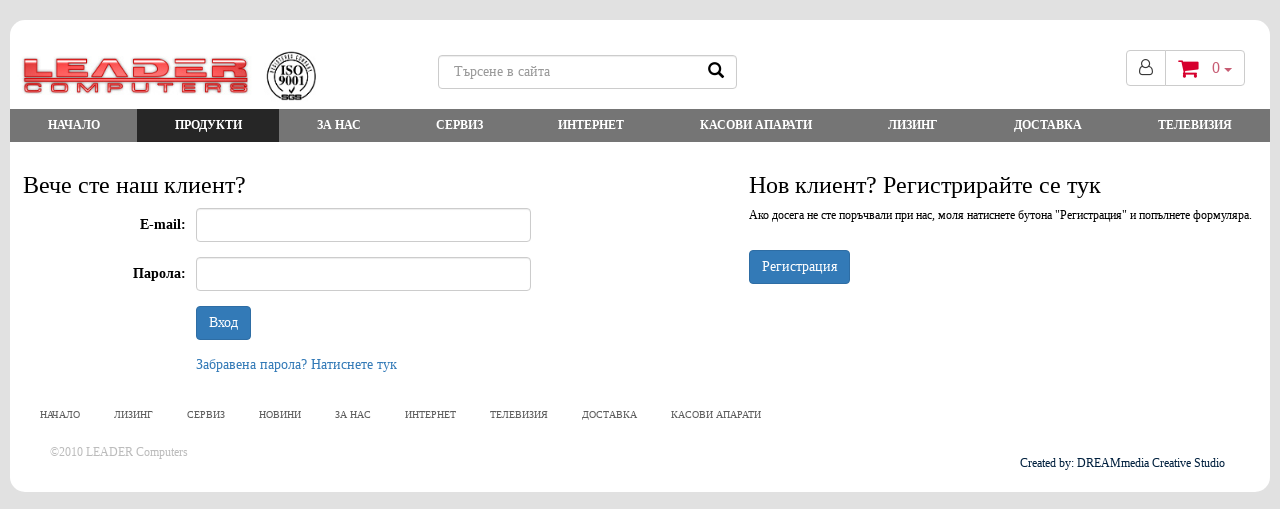

--- FILE ---
content_type: text/html; charset=UTF-8
request_url: https://leader.vratza.eu/?lang=bg&r=scstore/Pipc1/hqOb6q&scstore_action=checkout&myaccount=checkout
body_size: 11021
content:
<!DOCTYPE html>
<html lang="bg">
    <head>
        <meta name="viewport" content="width=device-width, initial-scale=1.0">
        <meta http-equiv="Content-Type" content="text/html; charset=UTF-8" />
<title>Широкоформатни дисплеи :: LEADER Computers </title>
<meta name="Keywords" content="computer,computers,компютри,монитори,принтер,враца,интернет,консумативи,notebook,ноутбук,laptop,лаптоп,vratsa,тонер,музика,ремонт,сервиз,работа,wifi,безжичен,камера,видеонаблюдение,преносим,нетбук,касов" />
<meta name="Description" content="Продажба и сервиз на компютри, лаптопи и периферия, видео наблюдение,касови апарати,  зареждане и рециклиране на тонер касети, Интернет /оптичен, кабелен,WiFi безжичен/ доставчик на територията на Враца.
При нас може да закупите или сервизирате следни марки:DELL, Acer, Asus, HP, Lenovo, Toshiba, FUJITSU, SIEMENS, SONY, Lexmark, LG, Samsung, Packard Bell" />
<meta name="distribution" content="global">
<meta name="robots" content="index,follow,all,noarchive">
<meta name="resource-type" content="document">
<meta name="webmaster" content="https://www.dreammedia.bg  DREAMmedia Creative Studio Bulgaria +359 898 475375">
 
<link rel="stylesheet" href="/sc/js/bootstrap-3.3.2/css/bootstrap.min.css" type="text/css" />
<link rel="stylesheet" href="/BootstrapXL.css" type="text/css" />
<link rel="stylesheet" href="/sc/js/bootstrap-datetimepicker/bootstrap-datetimepicker.min.css" type="text/css" />
<link rel="stylesheet" href="/sc/js/fa/css/font-awesome.min.css" type="text/css">
<script type="text/javascript" src="/sc/js/jquery-2.1.3.min.js"></script>
<link rel="stylesheet" type="text/css" href="/sc/js/jqui/css/custom-theme/jquery-ui-1.10.0.custom.min.css"><script type="text/javascript" src="/sc/js/jqui/js/jquery-ui-1.10.0.custom.min.js"></script><script type="text/javascript" src="/sc/js/bootstrap-3.3.2/js/bootstrap.min.js"></script>
<script src="/sc/js/moment-with-langs.min.js"></script>
<script type="text/javascript" src="/sc/js/bootstrap-datetimepicker/bootstrap-datetimepicker.min.js"></script>
<!-- HTML5 shim and Respond.js IE8 support of HTML5 elements and media queries -->
    <!--[if lt IE 9]>
      <script src="https://oss.maxcdn.com/libs/html5shiv/3.7.0/html5shiv.js"></script>
      <script src="https://oss.maxcdn.com/libs/respond.js/1.4.2/respond.min.js"></script>
    <![endif]-->

<script type="text/javascript" src="/sc/js/general.js"></script><link rel="stylesheet" type="text/css" href="/sc/js/bootstrap-slider.css"><script type="text/javascript" src="/sc/js/bootstrap-slider.js"></script><script type="text/javascript" src="/sc/js/jqui/fancybox/lib/jquery.mousewheel-3.0.6.pack.js"></script>
<link rel="stylesheet" href="/sc/js/jqui/fancybox/source/jquery.fancybox.css?v=2.1.4" type="text/css" media="screen" />
<script type="text/javascript" src="/sc/js/jqui/fancybox/source/jquery.fancybox.pack.js?v=2.1.4"></script>
<link rel="stylesheet" href="/sc/js/jqvalidation/css/validationEngine.jquery.css" type="text/css" media="screen" />
<link rel="stylesheet" href="/sc/js/jqvalidation/css/template.css" type="text/css" media="screen" />
<script type="text/javascript" src="/sc/js/jqvalidation/js/languages/jquery.validationEngine-bg.js" charset="utf-8"></script>
<script type="text/javascript" src="/sc/js/jqvalidation/js/jquery.validationEngine.js" charset="utf-8"></script><link rel="stylesheet" type="text/css" href="/sc/js/tipsy/tipsy.css"><script type="text/javascript" src="/sc/js/tipsy/jquery.tipsy.js"></script><script type="text/javascript" src="/sc/js/jquery.cookie.min.js"></script><script type="text/javascript" src="/sc/js/jquery.backstretch.min.js"></script><link rel="stylesheet" type="text/css" href="/sc/style.css"><link rel="stylesheet" type="text/css" href="/style.css"><link rel="stylesheet" type="text/css" href="/sc/modules/scstore/style.css">        <link rel="shortcut icon" type="image/x-icon" href="/favicon.ico">        
                <!--<script type="text/javascript">stLight.options({publisher: "3bf320bc-4398-4eeb-ad13-cff7c3c33c0d", doNotHash: true, doNotCopy: true, hashAddressBar: false});</script>-->
        <link href="https://fonts.googleapis.com/css?family=Open+Sans+Condensed:300,700|Open+Sans:400,600|Ubuntu+Condensed" rel="stylesheet">
        <meta property="og:image" content="https://leader.vratza.eu/img/logo.png" />
        <meta property="og:url" content="https://leader.vratza.eu/bg/shirokoformatni-displei/" />
        <meta property="og:site_name" content="LEADER Computers" />
        <meta property="og:title" content="Широкоформатни дисплеи" />
        <meta property="og:description" content="" />
        <meta property="og:type" content="article" />
    </head>
    <body>
                        <div class="container-fluid">
            <div class="row">  
                <div class="toph">
                    <div class="col-md-3 col-sm-3 col-xs-12"><a href="/bg/home/"><img id="logo" class="img-responsive" src="/img/logo.jpg" alt="" /></a></div>
                    <div class="col-md-1 col-sm-1 hidden-xs text-center"></div>
                    <div class="col-md-3 col-sm-3 hidden-xs text-center ">
                        <div class="row">
                            <div class="vhod">
                                <div class="search">
                                    <form method="post" action="/bg/produkti/" name="search" class="s_form s_formm search-form">
                                        <button class="input-group-btn bs" style="background: none;border:none;right: 23px;top: 5px; position: absolute; color:#000; font-size:16px;"> <span class="glyphicon glyphicon-search" aria-hidden="true"></span> </button>
                                        <input type="text" class="form-control greens searchm" name="sp_word" id="s_word" placeholder="Търсене в сайта" />
                                    </form>
                                </div>
                            </div>
                        </div>
                    </div>
                    <div class="col-md-5 hidden-xs">
                        <div class="new_welcome ">
                            <div id="cart" class="shopping-cart text-left pull-right hidden-xs">
        <div class="btn-group" role="group">
<a href="/?lang=bg&x=home&scstore_action=myaccount" class="btn btn-default vhodd" title="Влезте в профила си"><i class="fa fa-user-o"></i></a>

  <div class="btn-group" role="group">
<a class="btn btn-default dropdown-toggle" type="button" id="dropdownMenu1" data-toggle="dropdown" aria-expanded="true" title="Вижте съдържанието на количката">
    <i class="fa fa-shopping-cart"></i> <span class="cartcount">0</span>
    <span class="caret"></span>
  </a>
<div class="dropdown-menu pull-right">
        <table class="table hcart"><tbody></tbody></table>
        <table class="table table-bordered total">
                                        <tbody>
                                            <!-- <tr><td class="text-right"><strong>Sub-Total</strong></td><td class="text-left">0.00 лв</td></tr> -->
                                            <tr>
                                                <td class="text-right"><strong>Общо</strong></td>
                                                <td class="text-left">0.00 лв</td></tr>
                                        </tbody>
                                    </table>
<p class="text-right btn-block1"><a href="/?lang=bg&x=shirokoformatni-displei&scstore_action=add2basket">Виж количката</a><a href="/?lang=bg&r=scstore/Pipc1/hqOb6q&scstore_action=checkout&myaccount=checkout">Плащане</a></p><br>                                    
              </div>
  </div>
</div>
        

</div>
                            <div class="clearfix"></div>                                
                        </div>                            
                    </div>
                    <!--<div class="flags">
                         <a href="/bg/home/"><img src="/img/flag_bg.gif" border="0" alt="" /></a>&nbsp;<a href="/en/home/"><img src="/img/flag_en.gif" border="0" alt="" /></a>
                    </div>-->&nbsp;&nbsp;
                    <div class="clearfix"></div>

                    <div class="menutop1">
                        <div class="col-md-12">
                            <div class="row">
                                <div class="navbar navbar-default yamm visible-xs no-print">
                                    <div class="navbar-header">
                                        <div class="col-xs-12">
                                            <div class="col-xs-12" style="padding: 7px 0">
<!--                                                <button type="button" data-toggle="collapse" data-target="#navbar-collapse-2" class="navbar-toggle"><span class="icon-bar"></span><span class="icon-bar"></span><span class="icon-bar"></span></button>-->
                                                <div class="search">
                                                    <form method="post" action="/bg/produkti/" name="search" class="s_form s_formm search-form">
                                                        <button class="input-group-btn bs" style="background: none;border:none;right: 23px;top: 5px; position: absolute; color:#000; font-size:16px;"> <span class="glyphicon glyphicon-search" aria-hidden="true"></span> </button>
                                                        <input type="text" class="form-control greens searchm" name="sp_word" id="s_word" placeholder="Търсене в сайта">
                                                    </form>
                                                </div>
                                                <div class="col-xs-12">
                                                    <div class="btn-group pull-right">
                                                        <a class="btn btn-default" data-toggle="collapse" data-target=".search"><i class="fa fa-search fa-2x"></i></a>
                                                        <a href="tel:0885544333" class="btn btn-default"><i class="fa fa-phone fa-2x"></i></a>
                                                        <!--<a href=" class="btn btn-default"><i class="fa fa-facebook fa-2x"></i></a>
                                                        <a href="class="btn btn-default"><i class="fa fa-google-plus fa-2x"></i></a>-->
                                                        <a href="/?lang=bg&x=home&scstore_action=myaccount" class="btn btn-default"><i class="fa fa-user fa-2x"></i></a>
                                                        <a href="/?lang=bg&x=shirokoformatni-displei&scstore_action=add2basket" class="btn btn-default" id="cart"><i class="fa fa-shopping-cart fa-2x"></i> <span class="badge badge-danger cartbadge">0</span></a>
                                                    </div>
                                                <a href="javascript:void(0);" class="btn btn-default" data-toggle="collapse" data-target="#navbar-collapse-2" aria-expanded="false" aria-controls="navbar" style="float: none;"><i class="fa fa-bars fa-2x" aria-hidden="true"></i></a>
                                                    
                                                </div>
                                            </div>
                                        </div>
                                        <div class="clearfix"></div>
                                    </div>
                                    
                                    <div id="navbar-collapse-2" class="navbar-collapse collapse">
                                        <ul class="nav navbar-nav">
                        <li id="mf1" class="dropdown"><a href="/bg/home/"  class="dropdown-toggle">Начало</a></li>
<li class="dropdown"><a id="sel" href="/bg/produkti/" data-toggle="dropdown" class="dropdown-toggle">Продукти<b class="caret"></b></a><ul class='dropdown-menu' role='menu'>
<li id="l2mf1"><div class="yamm-content"><a href="/bg/danni-platki-/" class="mnulnk">Дънни платки </a></div></li>
<li><div class="yamm-content"><a href="/bg/protsesori/" class="mnulnk">Процесори</a></div></li>
<li><div class="yamm-content"><a href="/bg/components/" class="mnulnk">Компоненти</a></div></li>
<li><div class="yamm-content"><a href="/bg/kategoriya-1/" class="mnulnk">Уреди за здраве и красота</a>
<ul>
<li id="l3mf1"><div class="yamm-content"><a href="/bg/spisak-oferti/" class="mnulnk">Списък Оферти</a></div></li>
<li><div class="yamm-content"><a href="/bg/leduv-lampi/" class="mnulnk">LED/UV лампи</a></div></li>
<li><div class="yamm-content"><a href="/bg/aparati-za-kravno-nalyagane/" class="mnulnk">Апарати за кръвно налягане</a></div></li>
<li><div class="yamm-content"><a href="/bg/aspira/" class="mnulnk">Аспиратори за нос</a></div></li>
<li><div class="yamm-content"><a href="/bg/elektricheski-chetki-za-kosa/" class="mnulnk">Електрически четки за коса</a></div></li>
<li><div class="yamm-content"><a href="/bg/elektronni-kantari/" class="mnulnk">Електронни кантари</a></div></li>
<li id="l3mfz"><div class="yamm-content"><a href="/bg/epilatori/" class="mnulnk">Епилатори</a></div></li>
<li><div class="yamm-content"><a href="/bg/infracherveni-lampi/" class="mnulnk">Инфрачервени лампи</a></div></li>
<li><div class="yamm-content"><a href="/bg/inh/" class="mnulnk">Инхалатори</a></div></li>
<li><div class="yamm-content"><a href="/bg/kozmetichni-ogledala/" class="mnulnk">Козметични огледала</a></div></li>
<li><div class="yamm-content"><a href="/bg/masazhori/" class="mnulnk">Масажори</a></div></li>
<li><div class="yamm-content"><a href="/bg/mashi-za-kosa/" class="mnulnk">Маши за коса</a></div></li>
<li><div class="yamm-content"><a href="/bg/mashinki-za-brasnene/" class="mnulnk">Машинки за бръснене</a></div></li>
<li><div class="yamm-content"><a href="/bg/mashinki-za-podstrigvane/" class="mnulnk">Машинки за подстригване</a></div></li>
<li><div class="yamm-content"><a href="/bg/pompi/" class="mnulnk">Помпи за кърма</a></div></li>
<li><div class="yamm-content"><a href="/bg/presi-za-kosa/" class="mnulnk">Преси за коса</a></div></li>
<li><div class="yamm-content"><a href="/bg/prinadlezhnosti-za-litse-i-tyalo/" class="mnulnk">Принадлежности за лице и тяло</a></div></li>
<li><div class="yamm-content"><a href="/bg/pulsovi-oksimetri/" class="mnulnk">Пулсови оксиметри</a></div></li>
<li><div class="yamm-content"><a href="/bg/sauni-za-litse/" class="mnulnk">Сауни за лице</a></div></li>
<li><div class="yamm-content"><a href="/bg/seshoari/" class="mnulnk">Сешоари</a></div></li>
<li><div class="yamm-content"><a href="/bg/sluhovi-aparati/" class="mnulnk">Слухови апарати</a></div></li>
<li><div class="yamm-content"><a href="/bg/sterilizatori/" class="mnulnk">Стерилизатори</a></div></li>
<li><div class="yamm-content"><a href="/bg/termometri/" class="mnulnk">Термометри</a></div></li>
<li><div class="yamm-content"><a href="/bg/termopodlozhki/" class="mnulnk">Термоподложки</a></div></li>
<li><div class="yamm-content"><a href="/bg/trimeri-/" class="mnulnk">Тримери </a></div></li>
<li><div class="yamm-content"><a href="/bg/uredi-za-ekg/" class="mnulnk">Уреди за ЕКГ</a></div></li>
<li><div class="yamm-content"><a href="/bg/uredi-za-zaspivane/" class="mnulnk">Уреди за заспиване</a></div></li>
<li><div class="yamm-content"><a href="/bg/uredi-za-zatoplyanena-hrana/" class="mnulnk">Уреди за затоплянена храна</a></div></li>
<li><div class="yamm-content"><a href="/bg/uredi-za-litse-i-tyalo/" class="mnulnk">Уреди за лице и тяло</a></div></li>
<li><div class="yamm-content"><a href="/bg/uredi-za-manikyur-i-pedikyur/" class="mnulnk">Уреди за маникюр и педикюр</a></div></li>
<li><div class="yamm-content"><a href="/bg/uredi-protiv-nasekomi/" class="mnulnk">Уреди против насекоми</a></div></li>
<li><div class="yamm-content"><a href="/bg/higrometri/" class="mnulnk">Хигрометри</a></div></li>
</ul>
</div></li>
<li><div class="yamm-content"><a href="/bg/kategoriya-2/" class="mnulnk">Навигации, камери и аксесоари за коли</a></div></li>
<li><div class="yamm-content"><a href="/bg/grupa-1/" class="mnulnk">Аксесоари и гаранции</a>
<ul>
<li id="l3mf1"><div class="yamm-content"><a href="/bg/grupa-11/" class="mnulnk">Допълнителни гаранции</a></div></li>
<li><div class="yamm-content"><a href="/bg/grupa-2/" class="mnulnk">Клавиатури</a></div></li>
<li><div class="yamm-content"><a href="/bg/komplekti/" class="mnulnk">Комплекти</a></div></li>
<li><div class="yamm-content"><a href="/bg/mishki/" class="mnulnk">Мишки</a></div></li>
<li><div class="yamm-content"><a href="/bg/podlozhki-za-mishka/" class="mnulnk">Подложки за мишка</a></div></li>
<li><div class="yamm-content"><a href="/bg/prinadlezhnosti/" class="mnulnk">Принадлежности</a></div></li>
<li><div class="yamm-content"><a href="/bg/stoyki/" class="mnulnk">Стойки</a></div></li>
</ul>
</div></li>
<li><div class="yamm-content"><a href="/bg/gupa-3/" class="mnulnk">Употребявана техника</a>
<ul>
<li id="l3mf1"><div class="yamm-content"><a href="/bg/grupa-4/" class="mnulnk">Употребявани компютри</a></div></li>
<li><div class="yamm-content"><a href="/bg/upotrebyavani-monitori/" class="mnulnk">Употребявани монитори</a></div></li>
<li><div class="yamm-content"><a href="/bg/upotrebyavani-komponenti/" class="mnulnk">Употребявани компоненти</a></div></li>
<li><div class="yamm-content"><a href="/bg/laptopi-vtora-raka/" class="mnulnk">Лаптопи втора ръка</a></div></li>
</ul>
</div></li>
<li><div class="yamm-content"><a href="/bg/kompyutri-i-sarvari/" class="mnulnk">Компютри и сървъри</a>
<ul>
<li id="l3mf1"><div class="yamm-content"><a href="/bg/prenosimi-kompyutri/" class="mnulnk">Лаптопи Gaming</a></div></li>
<li><div class="yamm-content"><a href="/bg/sarvari/" class="mnulnk">Сървъри</a></div></li>
<li><div class="yamm-content"><a href="/bg/rabotna-stantsiya/" class="mnulnk">Компютри Gaming</a></div></li>
<li><div class="yamm-content"><a href="/bg/kompyutri-bussiness/" class="mnulnk">Компютри Bussiness</a></div></li>
<li><div class="yamm-content"><a href="/bg/laptopi-bussiness/" class="mnulnk">Лаптопи Bussiness</a></div></li>
<li><div class="yamm-content"><a href="/bg/laptopi/" class="mnulnk">Лаптопи</a></div></li>
<li><div class="yamm-content"><a href="/bg/nastolni-kompyutri/" class="mnulnk">Настолни компютри</a></div></li>
<li><div class="yamm-content"><a href="/bg/rabotni-stantsii/" class="mnulnk">Работни станции</a></div></li>
<li><div class="yamm-content"><a href="/bg/sarvarni-optsii/" class="mnulnk">Сървърни опции</a></div></li>
<li><div class="yamm-content"><a href="/bg/mini-pc-sistemi/" class="mnulnk">Mini PC системи</a></div></li>
<li><div class="yamm-content"><a href="/bg/doking-stantsii/" class="mnulnk">Докинг станции</a></div></li>
<li><div class="yamm-content"><a href="/bg/adapteri/" class="mnulnk">Адаптери</a></div></li>
<li><div class="yamm-content"><a href="/bg/chettsi-za-karti/" class="mnulnk">Четци за карти</a></div></li>
<li><div class="yamm-content"><a href="/bg/stoyki-za-laptopi-i-nastolni-kompyutri/" class="mnulnk">Стойки за лаптопи и настолни компютри</a></div></li>
</ul>
</div></li>
<li><div class="yamm-content"><a href="/bg/komponenti/" class="mnulnk">Компоненти</a>
<ul>
<li id="l3mf1"><div class="yamm-content"><a href="/bg/audiokarta/" class="mnulnk">Аудиокарта</a></div></li>
<li><div class="yamm-content"><a href="/bg/videokarti/" class="mnulnk">Видеокарти</a></div></li>
<li><div class="yamm-content"><a href="/bg/danni-platki/" class="mnulnk">Дънни платки</a></div></li>
<li><div class="yamm-content"><a href="/bg/zahranvashti-blokove/" class="mnulnk">Захранващи блокове</a></div></li>
<li><div class="yamm-content"><a href="/bg/kutii-za-kompyutar/" class="mnulnk">Кутии за компютър</a></div></li>
<li><div class="yamm-content"><a href="/bg/optichni-ustroystva/" class="mnulnk">Оптични устройства</a></div></li>
<li><div class="yamm-content"><a href="/bg/ohladitelni-sistemi/" class="mnulnk">Охладителни системи</a></div></li>
<li><div class="yamm-content"><a href="/bg/protsesori1/" class="mnulnk">Процесори</a></div></li>
<li><div class="yamm-content"><a href="/bg/pameti/" class="mnulnk">Памети</a></div></li>
</ul>
</div></li>
<li><div class="yamm-content"><a href="/bg/telefoni-i-tableti/" class="mnulnk">Телефони и таблети</a>
<ul>
<li id="l3mf1"><div class="yamm-content"><a href="/bg/smartfoni/" class="mnulnk">Смартфони</a></div></li>
<li><div class="yamm-content"><a href="/bg/tableti/" class="mnulnk">Таблети</a></div></li>
<li><div class="yamm-content"><a href="/bg/grafichni-tableti/" class="mnulnk">Графични таблети</a></div></li>
<li><div class="yamm-content"><a href="/bg/grafichni-displei-tableti/" class="mnulnk">Графични дисплеи-таблети</a></div></li>
<li><div class="yamm-content"><a href="/bg/smart-belezhnitsi/" class="mnulnk">Смарт бележници</a></div></li>
<li><div class="yamm-content"><a href="/bg/chettsi-za-e-knigi/" class="mnulnk">Четци за Е-книги</a></div></li>
<li><div class="yamm-content"><a href="/bg/prosledyavashti-ustroystva/" class="mnulnk">Проследяващи устройства</a></div></li>
<li><div class="yamm-content"><a href="/bg/pisalki-za-tablet-i-smartfon1/" class="mnulnk">Писалки за таблет и смартфон</a></div></li>
<li><div class="yamm-content"><a href="/bg/ring-lampi1/" class="mnulnk">Ринг лампи</a></div></li>
<li><div class="yamm-content"><a href="/bg/slushalki-za-smartfon1/" class="mnulnk">Слушалки за смартфон</a></div></li>
<li><div class="yamm-content"><a href="/bg/stoyki-za-smartfon-i-tableti1/" class="mnulnk">Стойки за смартфон и таблети</a></div></li>
</ul>
</div></li>
<li><div class="yamm-content"><a href="/bg/printeri-skeneri-i-mfu/" class="mnulnk">Принтери, скенери и МФУ</a>
<ul>
<li id="l3mf1"><div class="yamm-content"><a href="/bg/mastilenostruyni-printeri/" class="mnulnk">Мастиленоструйни принтери</a></div></li>
<li><div class="yamm-content"><a href="/bg/mastilenostruyni-mnogofunktsionalni-ustroystva/" class="mnulnk">Мастиленоструйни многофункционални устройства</a></div></li>
<li><div class="yamm-content"><a href="/bg/lazerni-printeri/" class="mnulnk">Лазерни принтери</a></div></li>
<li><div class="yamm-content"><a href="/bg/lazerni-mnogofunktsionalni-ustroystva/" class="mnulnk">Лазерни многофункционални устройства</a></div></li>
<li><div class="yamm-content"><a href="/bg/tsvetni-lazerni-printeri/" class="mnulnk">Цветни лазерни принтери</a></div></li>
<li><div class="yamm-content"><a href="/bg/tsvetni-lazerni-mnogofunktsionalni-ustroystva/" class="mnulnk">Цветни лазерни многофункционални устройства</a></div></li>
<li><div class="yamm-content"><a href="/bg/etiketni-printeri/" class="mnulnk">Етикетни принтери</a></div></li>
<li><div class="yamm-content"><a href="/bg/etiketirashti-sistemi/" class="mnulnk">Етикетиращи системи</a></div></li>
<li><div class="yamm-content"><a href="/bg/pos-printeri/" class="mnulnk">POS принтери</a></div></li>
<li><div class="yamm-content"><a href="/bg/fotoprinteri/" class="mnulnk">Фотопринтери</a></div></li>
<li><div class="yamm-content"><a href="/bg/matrichni-printeri/" class="mnulnk">Матрични принтери</a></div></li>
<li><div class="yamm-content"><a href="/bg/mobilni-printeri/" class="mnulnk">Мобилни принтери</a></div></li>
<li><div class="yamm-content"><a href="/bg/ploteri/" class="mnulnk">Плотери</a></div></li>
<li><div class="yamm-content"><a href="/bg/rezheshti-ploteri/" class="mnulnk">Режещи плотери</a></div></li>
<li><div class="yamm-content"><a href="/bg/kopirni-mashini/" class="mnulnk">Копирни машини</a></div></li>
<li><div class="yamm-content"><a href="/bg/tsvetni-kopirni-mashini/" class="mnulnk">Цветни копирни машини</a></div></li>
<li><div class="yamm-content"><a href="/bg/skeneri/" class="mnulnk">Скенери</a></div></li>
<li><div class="yamm-content"><a href="/bg/mobilni-skeneri/" class="mnulnk">Мобилни скенери</a></div></li>
<li><div class="yamm-content"><a href="/bg/lazerni-faks-aparati/" class="mnulnk">Лазерни факс апарати</a></div></li>
<li><div class="yamm-content"><a href="/bg/periferni-optsii/" class="mnulnk">Периферни опции</a></div></li>
<li><div class="yamm-content"><a href="/bg/canon-rezervni-chasti/" class="mnulnk">Canon резервни части</a></div></li>
<li><div class="yamm-content"><a href="/bg/xerox-rezervni-chasti/" class="mnulnk">Xerox резервни части</a></div></li>
<li><div class="yamm-content"><a href="/bg/tsvetni-led-printeri/" class="mnulnk">Цветни LED принтери</a></div></li>
<li><div class="yamm-content"><a href="/bg/tsvetni-led-mnogofunktsionalni-ustroystva/" class="mnulnk">Цветни LED многофункционални устройства</a></div></li>
</ul>
</div></li>
<li><div class="yamm-content"><a href="/bg/konsumativi/" class="mnulnk">Консумативи</a>
<ul>
<li id="l3mf1"><div class="yamm-content"><a href="/bg/konsumativi-za-lazeren-pechat/" class="mnulnk">Консумативи за лазерен печат</a></div></li>
<li><div class="yamm-content"><a href="/bg/konsumativi-za-mastilenostruen-pechat/" class="mnulnk">Консумативи за мастиленоструен печат</a></div></li>
<li><div class="yamm-content"><a href="/bg/konsumativi-za-kopirni-mashini/" class="mnulnk">Консумативи за копирни машини</a></div></li>
<li><div class="yamm-content"><a href="/bg/konsumativi-za-ploteri/" class="mnulnk">Консумативи за плотери</a></div></li>
<li><div class="yamm-content"><a href="/bg/konsumativi-za-matrichen-printer/" class="mnulnk">Консумативи за матричен принтер</a></div></li>
<li><div class="yamm-content"><a href="/bg/konsumativi-za-etiketni-ustroystva/" class="mnulnk">Консумативи за етикетни устройства</a></div></li>
<li><div class="yamm-content"><a href="/bg/konsumativi-za-lentovi-ustroystva/" class="mnulnk">Консумативи за лентови устройства</a></div></li>
<li><div class="yamm-content"><a href="/bg/konsumativi-za-termotransferen-pechat/" class="mnulnk">Консумативи за термотрансферен печат</a></div></li>
<li><div class="yamm-content"><a href="/bg/konsumativi-za-termotransferen-pechat/" class="mnulnk"></a></div></li>
<li><div class="yamm-content"><a href="/bg/konsumativi-za-pos-printeri/" class="mnulnk">Консумативи за POS принтери</a></div></li>
<li><div class="yamm-content"><a href="/bg/hartii-za-lazeren-pechat/" class="mnulnk">Хартии за лазерен печат</a></div></li>
<li><div class="yamm-content"><a href="/bg/hartii-za-ploteri/" class="mnulnk">Хартии за плотери</a></div></li>
<li><div class="yamm-content"><a href="/bg/hartii-za-mastilostruen-pechat/" class="mnulnk">Хартии за мастилоструен печат</a></div></li>
</ul>
</div></li>
<li><div class="yamm-content"><a href="/bg/mrezhovi-ustroystva/" class="mnulnk">Мрежови устройства</a>
<ul>
<li id="l3mf1"><div class="yamm-content"><a href="/bg/ip-telefoni/" class="mnulnk">IP телефони</a></div></li>
<li><div class="yamm-content"><a href="/bg/kvm-ustroystva/" class="mnulnk">KVM устройства</a></div></li>
<li><div class="yamm-content"><a href="/bg/voip/" class="mnulnk">VoIP</a></div></li>
<li><div class="yamm-content"><a href="/bg/-web-kameri/" class="mnulnk"> WEB камери</a></div></li>
<li><div class="yamm-content"><a href="/bg/akses-poynti/" class="mnulnk">Аксес-пойнти</a></div></li>
<li><div class="yamm-content"><a href="/bg/industrialni-akses-poynti/" class="mnulnk">Индустриални аксес-пойнти</a></div></li>
<li><div class="yamm-content"><a href="/bg/anteni/" class="mnulnk">Антени</a></div></li>
<li><div class="yamm-content"><a href="/bg/bezzhichni-usilvateli/" class="mnulnk">Безжични усилватели</a></div></li>
<li><div class="yamm-content"><a href="/bg/videokonferentni-sistemi/" class="mnulnk">Видеоконферентни системи</a></div></li>
<li><div class="yamm-content"><a href="/bg/zashtitni-steni/" class="mnulnk">Защитни стени</a></div></li>
<li><div class="yamm-content"><a href="/bg/komutatori/" class="mnulnk">Комутатори</a></div></li>
<li><div class="yamm-content"><a href="/bg/industrialni-komutatori/" class="mnulnk">Индустриални комутатори</a></div></li>
<li><div class="yamm-content"><a href="/bg/kontsentratori/" class="mnulnk">Концентратори</a></div></li>
<li><div class="yamm-content"><a href="/bg/komunikatsionni-shkafove/" class="mnulnk">Комуникационни шкафове</a></div></li>
<li><div class="yamm-content"><a href="/bg/konektori/" class="mnulnk">Конектори</a></div></li>
<li><div class="yamm-content"><a href="/bg/konektori/" class="mnulnk"></a></div></li>
<li><div class="yamm-content"><a href="/bg/rtueri/" class="mnulnk">Ртуери</a></div></li>
<li><div class="yamm-content"><a href="/bg/ruteri-s-integrirani-uslugi/" class="mnulnk">Рутери с интегрирани услуги</a></div></li>
<li><div class="yamm-content"><a href="/bg/wi-fi-sistemi/" class="mnulnk">Wi-Fi системи</a></div></li>
<li><div class="yamm-content"><a href="/bg/kabe/" class="mnulnk">Кабели</a></div></li>
<li><div class="yamm-content"><a href="/bg/kabe/" class="mnulnk"></a></div></li>
<li><div class="yamm-content"><a href="/bg/kabelni-aksesoari/" class="mnulnk">Кабелни аксесоари</a></div></li>
<li><div class="yamm-content"><a href="/bg/komponenti-za-montazh/" class="mnulnk">Компоненти за монтаж</a></div></li>
<li><div class="yamm-content"><a href="/bg/mrezhovi-adapteri/" class="mnulnk">Мрежови адаптери</a></div></li>
<li><div class="yamm-content"><a href="/bg/mrezhovi-karti/" class="mnulnk">Мрежови карти</a></div></li>
<li><div class="yamm-content"><a href="/bg/mrezhovi-aksesoari/" class="mnulnk">Мрежови аксесоари</a></div></li>
<li><div class="yamm-content"><a href="/bg/instrumenti/" class="mnulnk">Инструменти</a></div></li>
<li><div class="yamm-content"><a href="/bg/elementi-za-komunikatsionen-shkaf/" class="mnulnk">Елементи за комуникационен шкаф</a></div></li>
</ul>
</div></li>
<li><div class="yamm-content"><a href="/bg/sahranenie-na-informatsiya/" class="mnulnk">Съхранение на информация</a>
<ul>
<li id="l3mf1"><div class="yamm-content"><a href="/bg/tvardi-diskovehdd/" class="mnulnk">Твърди дискове(HDD)</a></div></li>
<li><div class="yamm-content"><a href="/bg/ssdsolid-state-drive-ustroystva/" class="mnulnk">SSD(Solid State Drive) устройства</a></div></li>
<li><div class="yamm-content"><a href="/bg/usb-pameti/" class="mnulnk">USB памети</a></div></li>
<li><div class="yamm-content"><a href="/bg/karti-/" class="mnulnk">Карти памет</a></div></li>
<li><div class="yamm-content"><a href="/bg/storidzhi/" class="mnulnk">Сториджи</a></div></li>
<li><div class="yamm-content"><a href="/bg/mrezhovi-storidzhi/" class="mnulnk">Мрежови сториджи</a></div></li>
<li><div class="yamm-content"><a href="/bg/lentovi-ustroystva/" class="mnulnk">Лентови устройства</a></div></li>
</ul>
</div></li>
<li><div class="yamm-content"><a href="/bg/fotovoltaichni-sistemi/" class="mnulnk">Фотоволтаични системи</a>
<ul>
<li id="l3mf1"><div class="yamm-content"><a href="/bg/fotovoltichni-paneli/" class="mnulnk">Фотоволтични панели</a></div></li>
<li><div class="yamm-content"><a href="/bg/invertori-za-fotovoltaichni-sistemi/" class="mnulnk">Инвертори за фотоволтаични системи</a></div></li>
<li><div class="yamm-content"><a href="/bg/komponenti-za-inveroti/" class="mnulnk">Компоненти за инвертори</a></div></li>
<li><div class="yamm-content"><a href="/bg/konstruktsiya-za-fotovoltaitsi/" class="mnulnk">Конструкция за фотоволтаици</a></div></li>
</ul>
</div></li>
<li><div class="yamm-content"><a href="/bg/videonablyudenie-iot/" class="mnulnk">Видеонаблюдение, IoT</a>
<ul>
<li id="l3mf1"><div class="yamm-content"><a href="/bg/kameri-za-videonablyudenie/" class="mnulnk">Камери за видеонаблюдение</a></div></li>
<li><div class="yamm-content"><a href="/bg/senzori/" class="mnulnk">Сензори</a></div></li>
<li><div class="yamm-content"><a href="/bg/zapisvashti-ustroystva/" class="mnulnk">Записващи устройства</a></div></li>
<li><div class="yamm-content"><a href="/bg/smart-kontakti/" class="mnulnk">Смарт контакти</a></div></li>
<li><div class="yamm-content"><a href="/bg/smart-osvetitelni-tela/" class="mnulnk">Смарт осветителни тела</a></div></li>
<li><div class="yamm-content"><a href="/bg/klaviaturi-aksesoari-i-softuer/" class="mnulnk">Клавиатури, аксесоари и софтуер</a></div></li>
</ul>
</div></li>
<li><div class="yamm-content"><a href="/bg/geyming-u-va-i-aksesoari/" class="mnulnk">Гейминг у-ва и аксесоари</a>
<ul>
<li id="l3mf1"><div class="yamm-content"><a href="/bg/geymarski-mishki/" class="mnulnk">Геймърски мишки</a></div></li>
<li><div class="yamm-content"><a href="/bg/geymarski-mishki/" class="mnulnk"></a></div></li>
<li><div class="yamm-content"><a href="/bg/geymarski-klaviaturi/" class="mnulnk">Геймърски клавиатури</a></div></li>
<li><div class="yamm-content"><a href="/bg/geymarski-slushalki/" class="mnulnk">Геймърски слушалки</a></div></li>
<li><div class="yamm-content"><a href="/bg/geymarski-padove-za-mishka/" class="mnulnk">Геймърски падове за мишка</a></div></li>
<li><div class="yamm-content"><a href="/bg/geymarski-ko/" class="mnulnk">Геймърски комплекти</a></div></li>
<li><div class="yamm-content"><a href="/bg/geymarski-byura/" class="mnulnk">Геймърски бюра</a></div></li>
<li><div class="yamm-content"><a href="/bg/geymarski-stolove/" class="mnulnk">Геймърски столове</a></div></li>
<li><div class="yamm-content"><a href="/bg/geymarski-postelki-za-pod/" class="mnulnk">Геймърски постелки за под</a></div></li>
<li><div class="yamm-content"><a href="/bg/geympadove/" class="mnulnk">Геймпадове</a></div></li>
<li><div class="yamm-content"><a href="/bg/volani/" class="mnulnk">Волани</a></div></li>
<li><div class="yamm-content"><a href="/bg/3d-ochila/" class="mnulnk">3D очила</a></div></li>
</ul>
</div></li>
<li><div class="yamm-content"><a href="/bg/softuer/" class="mnulnk">Софтуер</a></div></li>
<li><div class="yamm-content"><a href="/bg/neprekasvaemi-zahranvaniya/" class="mnulnk">Непрекъсваеми захранвания</a>
<ul>
<li id="l3mf1"><div class="yamm-content"><a href="/bg/ups/" class="mnulnk">UPS</a></div></li>
<li><div class="yamm-content"><a href="/bg/aksesoari-za-ups/" class="mnulnk">Аксесоари за UPS</a></div></li>
<li><div class="yamm-content"><a href="/bg/baterii-vanshni/" class="mnulnk">Батерии - външни</a></div></li>
<li><div class="yamm-content"><a href="/bg/baterii-spetsializirani/" class="mnulnk">Батерии - специализирани</a></div></li>
<li><div class="yamm-content"><a href="/bg/zaryadni-ustroystva/" class="mnulnk">Зарядни устройства</a></div></li>
<li><div class="yamm-content"><a href="/bg/zaryadni-stantsii/" class="mnulnk">Зарядни станции</a></div></li>
<li><div class="yamm-content"><a href="/bg/razkloniteli/" class="mnulnk">Разклонители</a></div></li>
<li><div class="yamm-content"><a href="/bg/elektricheski-filtri/" class="mnulnk">Електрически филтри</a></div></li>
</ul>
</div></li>
<li><div class="yamm-content"><a href="/bg/foto-i-video/" class="mnulnk">Фото и видео</a>
<ul>
<li id="l3mf1"><div class="yamm-content"><a href="/bg/aksesoari-i-grantsii/" class="mnulnk">Аксесоари и гранции</a></div></li>
</ul>
</div></li>
<li><div class="yamm-content"><a href="/bg/signalno-ohranitelna-tehnika/" class="mnulnk">Сигнално Охранителна Техника</a></div></li>
<li><div class="yamm-content"><a id="l2sel" href="/bg/tv-displei-i-multimediya/" class="mnulnk">TV, дисплеи и мултимедия</a>
<ul>
<li id="l3mf1"><div class="yamm-content"><a href="/bg/monitori/" class="mnulnk">Монитори</a></div></li>
<li><div class="yamm-content"><a href="/bg/televizori/" class="mnulnk">Телевизори</a></div></li>
<li><div class="yamm-content"><a href="/bg/multimediyni-proektori/" class="mnulnk">Мултимедийни проектори</a></div></li>
<li><div class="yamm-content"><a href="/bg/interaktivni-displei/" class="mnulnk">Интерактивни дисплеи</a></div></li>
<li><div class="yamm-content"><a id="l3sel" href="/bg/shirokoformatni-displei/" class="mnulnk">Широкоформатни дисплеи</a></div></li>
<li><div class="yamm-content"><a href="/bg/blu-ray-pleyari/" class="mnulnk">Blu-Ray плейъри</a></div></li>
<li><div class="yamm-content"><a href="/bg/cd-pleyari/" class="mnulnk">CD плейъри</a></div></li>
<li><div class="yamm-content"><a href="/bg/dvd-pleyari/" class="mnulnk">DVD плейъри</a></div></li>
<li><div class="yamm-content"><a href="/bg/mp3mp4-pleyari/" class="mnulnk">MP3/MP4 плейъри</a></div></li>
<li><div class="yamm-content"><a href="/bg/audio-sistemi/" class="mnulnk">Аудио системи</a></div></li>
<li><div class="yamm-content"><a href="/bg/gramofoni/" class="mnulnk">Грамофони</a></div></li>
<li><div class="yamm-content"><a href="/bg/ekrani/" class="mnulnk">Екрани</a></div></li>
<li><div class="yamm-content"><a href="/bg/mikrofoni/" class="mnulnk">Микрофони</a></div></li>
<li><div class="yamm-content"><a href="/bg/resiyvari/" class="mnulnk">Ресийвъри</a></div></li>
<li><div class="yamm-content"><a href="/bg/radio/" class="mnulnk">Радио</a></div></li>
<li><div class="yamm-content"><a href="/bg/slushalki/" class="mnulnk">Слушалки</a></div></li>
<li><div class="yamm-content"><a href="/bg/tonkoloni/" class="mnulnk">Тонколони</a></div></li>
<li><div class="yamm-content"><a href="/bg/bezzhichni-govoriteli/" class="mnulnk">Безжични говорители</a></div></li>
<li><div class="yamm-content"><a href="/bg/usilvateli/" class="mnulnk">Усилватели</a></div></li>
<li><div class="yamm-content"><a href="/bg/tsifrovi-diktofoni/" class="mnulnk">Цифрови диктофони</a></div></li>
<li><div class="yamm-content"><a href="/bg/bezzhichni-prezenteri/" class="mnulnk">Безжични презентери</a></div></li>
<li><div class="yamm-content"><a href="/bg/dizaynterski-lampi/" class="mnulnk">Дизайнерски лампи</a></div></li>
<li><div class="yamm-content"><a href="/bg/distantsionni/" class="mnulnk">Дистанционни</a></div></li>
<li><div class="yamm-content"><a href="/bg/stoyki-za-displei-i-proektori/" class="mnulnk">Стойки за дисплеи и проектори</a></div></li>
</ul>
</div></li>
<li><div class="yamm-content"><a href="/bg/softuer1/" class="mnulnk">Софтуер</a>
<ul>
<li id="l3mf1"><div class="yamm-content"><a href="/bg/antivirusen-softuer/" class="mnulnk">Антивирусен софтуер</a></div></li>
<li><div class="yamm-content"><a href="/bg/operatsionni-sistemi/" class="mnulnk">Операционни системи</a></div></li>
<li><div class="yamm-content"><a href="/bg/prilozhen-softuer/" class="mnulnk">Приложен софтуер</a></div></li>
<li><div class="yamm-content"><a href="/bg/softuer-za-sarvari/" class="mnulnk">Софтуер за сървъри</a></div></li>
<li><div class="yamm-content"><a href="/bg/spetsializiran-softuer/" class="mnulnk">Специализиран софтуер</a></div></li>
</ul>
</div></li>
<li><div class="yamm-content"><a href="/bg/foto-i-video1/" class="mnulnk">Фото и видео</a>
<ul>
<li id="l3mf1"><div class="yamm-content"><a href="/bg/tsifrovi-fotoaparati/" class="mnulnk">Цифрови фотоапарати</a></div></li>
<li><div class="yamm-content"><a href="/bg/tsifrovi-videokameri/" class="mnulnk">Цифрови видеокамери</a></div></li>
<li><div class="yamm-content"><a href="/bg/videoregistratori/" class="mnulnk">Видеорегистратори</a></div></li>
</ul>
</div></li>
<li><div class="yamm-content"><a href="/bg/uredi-za-doma/" class="mnulnk">Уреди за дома</a>
<ul>
<li id="l3mf1"><div class="yamm-content"><a href="/bg/aspiratori/" class="mnulnk">Аспиратори</a></div></li>
<li><div class="yamm-content"><a href="/bg/peralni/" class="mnulnk">Перални</a></div></li>
<li><div class="yamm-content"><a href="/bg/plotove/" class="mnulnk">Плотове</a></div></li>
<li><div class="yamm-content"><a href="/bg/sushilni/" class="mnulnk">Сушилни</a></div></li>
<li><div class="yamm-content"><a href="/bg/sadomiyalni/" class="mnulnk">Съдомиялни</a></div></li>
<li><div class="yamm-content"><a href="/bg/hladilnitsi/" class="mnulnk">Хладилници</a></div></li>
<li><div class="yamm-content"><a href="/bg/aksesoari-za-elektrodomakinska-tehnika/" class="mnulnk">Аксесоари за електродомакинска техника</a></div></li>
<li><div class="yamm-content"><a href="/bg/barbekyuta-elektricheski/" class="mnulnk">Барбекюта - електрически</a></div></li>
<li><div class="yamm-content"><a href="/bg/blenderi/" class="mnulnk">Блендери</a></div></li>
<li><div class="yamm-content"><a href="/bg/ventilatorni-pechki/" class="mnulnk">Вентилаторни печки</a></div></li>
<li><div class="yamm-content"><a href="/bg/vlagoabsorbatori/" class="mnulnk">Влагоабсорбатори</a></div></li>
<li><div class="yamm-content"><a href="/bg/kani/" class="mnulnk">Кани</a></div></li>
<li><div class="yamm-content"><a href="/bg/kafemashini/" class="mnulnk">Кафемашини</a></div></li>
<li><div class="yamm-content"><a href="/bg/kafemelachki/" class="mnulnk">Кафемелачки</a></div></li>
<li><div class="yamm-content"><a href="/bg/kotloni/" class="mnulnk">Котлони</a></div></li>
<li><div class="yamm-content"><a href="/bg/kuhnenski-vezni/" class="mnulnk">Кухненски везни</a></div></li>
<li><div class="yamm-content"><a href="/bg/kuhnenski-roboti/" class="mnulnk">Кухненски роботи</a></div></li>
<li><div class="yamm-content"><a href="/bg/mashinki-za-piling/" class="mnulnk">Машинки за пилинг</a></div></li>
<li><div class="yamm-content"><a href="/bg/mesomelachki/" class="mnulnk">Месомелачки</a></div></li>
<li><div class="yamm-content"><a href="/bg/mikrovalnovi-furni/" class="mnulnk">Микровълнови фурни</a></div></li>
<li><div class="yamm-content"><a href="/bg/mikseri/" class="mnulnk">Миксери</a></div></li>
<li><div class="yamm-content"><a href="/bg/mini-furni/" class="mnulnk">Мини фурни</a></div></li>
<li><div class="yamm-content"><a href="/bg/multikukari/" class="mnulnk">Мултикукъри</a></div></li>
<li><div class="yamm-content"><a href="/bg/parogeneratori/" class="mnulnk">Парогенератори</a></div></li>
<li><div class="yamm-content"><a href="/bg/parochistachki/" class="mnulnk">Парочистачки</a></div></li>
<li><div class="yamm-content"><a href="/bg/pasatori/" class="mnulnk">Пасатори</a></div></li>
<li><div class="yamm-content"><a href="/bg/prahosmukachki/" class="mnulnk">Прахосмукачки</a></div></li>
<li><div class="yamm-content"><a href="/bg/prechistvateli-na-vazduh/" class="mnulnk">Пречистватели на въздух</a></div></li>
<li><div class="yamm-content"><a href="/bg/radiatori/" class="mnulnk">Радиатори</a></div></li>
<li><div class="yamm-content"><a href="/bg/elektricheski-rendeta/" class="mnulnk">Електрически рендета</a></div></li>
<li><div class="yamm-content"><a href="/bg/sandvich-meykari/" class="mnulnk">Сандвич мейкъри</a></div></li>
<li><div class="yamm-content"><a href="/bg/sokoizstiskvachki1/" class="mnulnk">Сокоизстисквачки</a></div></li>
<li><div class="yamm-content"><a href="/bg/termochashi/" class="mnulnk">Термочаши</a></div></li>
<li><div class="yamm-content"><a href="/bg/tosteri/" class="mnulnk">Тостери</a></div></li>
<li><div class="yamm-content"><a href="/bg/uredi-za-vakuumirane/" class="mnulnk">Уреди за вакуумиране</a></div></li>
<li><div class="yamm-content"><a href="/bg/uredi-za-zdravoslovno-gotvene/" class="mnulnk">Уреди за здравословно готвене</a></div></li>
<li><div class="yamm-content"><a href="/bg/frityurnitsi/" class="mnulnk">Фритюрници</a></div></li>
<li><div class="yamm-content"><a href="/bg/hlebopekarni/" class="mnulnk">Хлебопекарни</a></div></li>
<li><div class="yamm-content"><a href="/bg/chopari/" class="mnulnk">Чопъри</a></div></li>
<li><div class="yamm-content"><a href="/bg/tii/" class="mnulnk">Ютии</a></div></li>
<li><div class="yamm-content"><a href="/bg/kuhnenski-pribori/" class="mnulnk">Кухненски прибори</a></div></li>
<li><div class="yamm-content"><a href="/bg/sadove-za-gotvene/" class="mnulnk">Съдове за готвене</a></div></li>
</ul>
</div></li>
<li id="l2mfz"><div class="yamm-content"><a href="/bg/sokoizstiskvachki/" class="mnulnk">Сокоизстисквачки</a></div></li>
</ul>
</li>
<li class="dropdown"><a href="/bg/za-nas/"  class="dropdown-toggle">За нас</a>
</li>
<li class="dropdown"><a href="/bg/serviz-vratsa-kompyutri-laptopi-monitori-printeri-koloni-video-karta-dano-zalyat-tokov-udar-pregryava-voda-instalatsiya-windows/"  class="dropdown-toggle">Сервиз</a>
</li>
<li class="dropdown"><a href="/bg/tv/" data-toggle="dropdown" class="dropdown-toggle">ИНТЕРНЕТ<b class="caret"></b></a><ul class='dropdown-menu' role='menu'>
<li id="l2mf1"><div class="yamm-content"><a href="/bg/sazdavane-pppoe-pod-windows-7/" class="mnulnk">Създаване PPPOE под Windows 7</a></div></li>
<li><div class="yamm-content"><a href="/bg/sazdavane-pppoe-pod-windows-xp/" class="mnulnk">Създаване PPPOE под Windows XP</a></div></li>
<li id="l2mfz"><div class="yamm-content"><a href="/bg/chesto-sreshtani-greshki/" class="mnulnk">Често срещани грешки при свързване с PPPOE</a></div></li>
</ul>
</li>
<li class="dropdown"><a href="/bg/kasovi-aparati1/" data-toggle="dropdown" class="dropdown-toggle">КАСОВИ АПАРАТИ<b class="caret"></b></a><ul class='dropdown-menu' role='menu'>
<li id="l2mf1"><div class="yamm-content"><a href="/bg/chesto-zadavani-vaprosi/" class="mnulnk">Често задавани въпроси</a></div></li>
<li id="l2mfz"><div class="yamm-content"><a href="/bg/naredba-19/" class="mnulnk">Наредба №18</a></div></li>
</ul>
</li>
<li class="dropdown"><a href="/bg/lizing-leader-zaem/"  class="dropdown-toggle">Лизинг</a>
</li>
<li class="dropdown"><a href="/bg/dostavka/"  class="dropdown-toggle">ДОСТАВКА</a>
</li>
<li id="mfz" class="dropdown"><a href="/bg/dtv-tv-internet-svurzanost-net-vratsa-vraca-leader-gpon-ip-ruter-priemnik-kabelna-wifi/"  class="dropdown-toggle">ТЕЛЕВИЗИЯ</a>
</li>
                                        </ul>
                                    </div>
                                </div>
                                <ul class="nav nav-pills nav-justified menutop1 text-left hidden-xs no-print">
<li class='' id="mf1"><a href='/bg/home/'>Начало </a>


</li>
<li class=''><a href='/bg/produkti/' id="sel">Продукти </a>


</li>
<li class=''><a href='/bg/za-nas/'>За нас </a>


</li>
<li class=''><a href='/bg/serviz-vratsa-kompyutri-laptopi-monitori-printeri-koloni-video-karta-dano-zalyat-tokov-udar-pregryava-voda-instalatsiya-windows/'>Сервиз </a>


</li>
<li class=''><a href='/bg/tv/'>ИНТЕРНЕТ </a>


</li>
<li class=''><a href='/bg/kasovi-aparati1/'>КАСОВИ АПАРАТИ </a>


</li>
<li class=''><a href='/bg/lizing-leader-zaem/'>Лизинг </a>


</li>
<li class=''><a href='/bg/dostavka/'>ДОСТАВКА </a>


</li>
<li class='' id="mfz"><a href='/bg/dtv-tv-internet-svurzanost-net-vratsa-vraca-leader-gpon-ip-ruter-priemnik-kabelna-wifi/'>ТЕЛЕВИЗИЯ </a>


</li>
                                </ul>
                            </div>
                        </div>
                        </div>

                        <div class="clearfix"></div>
                        <div class="inner">
<div class="inner-right">
	<form name="form_login" id="form_login" method="post" class="form-horizontal" role="form" action="index.php?lang=bg&r=scstore/Pipc1/hqOb6q&scstore_action=checkout&myaccount=login">
	<fieldset><!--<legend>Вход</legend>--><p>
    <div class="col-md-5">
    <h3>Вече сте наш клиент?</h3>
	<div class="form-group"><label for="email" class="col-sm-4 control-label">E-mail:</label><div class="col-sm-8"><input type="text" name="email" id="email" value="" class="form-control validate[required]"></div></div>
	<div class="form-group"><label for="password" class="col-sm-4 control-label">Парола:</label><div class="col-sm-8"><input type="password" name="password" id="password" value="" class="form-control validate[required]"></div></div>
	<div class="form-group"><label for="" class="col-sm-4 control-label">&nbsp; </label><div class="col-sm-8"><input type="submit" value="Вход" class="btn btn-primary" /></div></div>
	<div class="form-group"><label for="" class="col-sm-4 control-label">&nbsp; </label><div class="col-sm-8"><a href="index.php?lang=bg&x=shirokoformatni-displei&scstore_action=myaccount&myaccount=f_pass">Забравена парола? Натиснете тук</a></div></div>
    </div>
    <div class="col-md-2"></div>
    <div class="col-md-5">
    <h3>Нов клиент? Регистрирайте се тук</h3>
	<p style="font-size: smaller;">Ако досега не сте поръчвали при нас, моля натиснете бутона "Регистрация" и попълнете формуляра.<br /><br /></p>
	<p><input style="margin-left:0;" type="button" class="btn btn-primary" value="Регистрация" onclick="window.location.href='index.php?lang=bg&x=shirokoformatni-displei&scstore_action=myaccount&myaccount=newreg';" /></p>
    </div></p>
	</fieldset>
  	</form></div>                            <div class="clearfix"></div>
                        </div>


                            <div class="clearfix"></div>
                            <div class="container-fluid no-print">
                                <div class="row">
                                    <footer>
                                        <div class="col-sm-12 col-xs-12 col-md-12">
                                            <ul class="nav menubottom1"><li><a href="/bg/home/">Начало</li></a><li><a href="/bg/lizing-leader-zaem/">Лизинг</li></a><li><a href="/bg/serviz-vratsa-kompyutri-laptopi-monitori-printeri-koloni-video-karta-dano-zalyat-tokov-udar-pregryava-voda-instalatsiya-windows/">Сервиз</li></a><li><a href="/bg/novini/">НОВИНИ</li></a><li><a href="/bg/za-nas/">За нас</li></a><li><a href="/bg/tv/">ИНТЕРНЕТ</li></a><li><a href="/bg/dtv-tv-internet-svurzanost-net-vratsa-vraca-leader-gpon-ip-ruter-priemnik-kabelna-wifi/">ТЕЛЕВИЗИЯ</li></a><li><a href="/bg/dostavka/">ДОСТАВКА</li></a><li><a href="/bg/kasovi-aparati1/">КАСОВИ АПАРАТИ</li></a></ul>
                                        </div>
                                        <div class="clearfix"></div>
                                    </footer>
                                </div>
                            </div>

                            <div class="container-fluid no-print">
                                <div class="dm"><span class="dm"><a href="https://dreammedia.bg/" target="_blank">Created by:&nbsp;DREAMmedia Creative Studio</a></span></div>
                                <div class="container-fluid"><br /><p class="back-to-top"><a href="#">Горе</a></p><p class="foot">&copy;2010 LEADER Computers</p></div>
                            </div>
                             <div class="clearfix"></div>
                           
                        </div>
                    </div>
                </div>
            <script type="text/javascript">
                $("a.fancybox").fancybox();
                $(function () {
                    $(".imgresp img, .banner img").addClass("img-responsive").removeAttr('width').removeAttr('height');
                    $(".banner embed").addClass("img-responsive").css('width','100%').removeAttr('height');
                    //$("#s_word").typeahead({ ajax: '/index.php?op=guide' });
                    $(".navbar-collapse-select > select").change(function () {
                        window.location.href = $(this).val();
                    });
                });
                if ($(window).width() < 910) $('.menutop1').removeClass('nav-justified');
                $( window ).resize(function() {
                    if ($(window).width() < 910) $('.menutop1').removeClass('nav-justified');else $('.menutop1').addClass('nav-justified');
                    if ($(window).width() > 768) $('.menuleft').removeClass('collapse');else $('.menuleft').addClass('collapse');
                });
                $(".white").backstretch("/img/blue.png");

        if($( window ).width()>760) $(".search").removeClass("collapse"); else $(".search").addClass("collapse");
        $( window ).resize(function() {if($( window ).width()>760) $(".search").removeClass("collapse"); else $(".search").addClass("collapse");});
        if($( window ).width()<800) {$(".menutop1").addClass("nav-justified");}
        if($( window ).width()<990) {$("#filter_offers").addClass("collapse");}
        if($( window ).width()<768) {$("#menuleft").addClass("collapse");}
            </script>    
            <!-- Go to www.addthis.com/dashboard to customize your tools --> <script type="text/javascript" src="//s7.addthis.com/js/300/addthis_widget.js#pubid=ra-583d344011a7a0d8"></script>
    </body>
</html>


